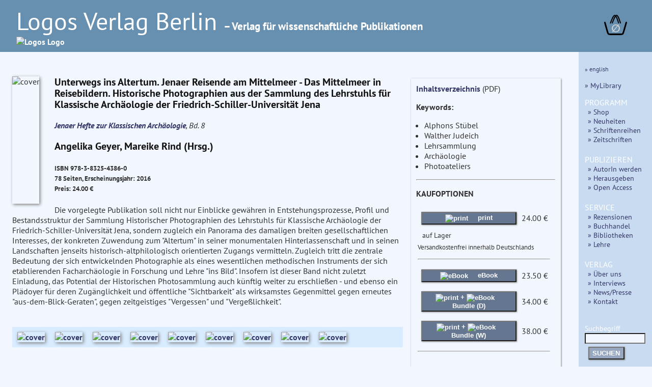

--- FILE ---
content_type: text/html
request_url: https://logos-verlag.de/cgi-bin/engbuchmid?isbn=4386&lng=deu&id=
body_size: 11558
content:
<!DOCTYPE HTML>
<HTML lang="de">
<HEAD>
<TITLE> Buchbeschreibung:  Angelika Geyer, Mareike Rind (Hrsg.) : Unterwegs ins Altertum. Jenaer Reisende am Mittelmeer - Das Mittelmeer in Reisebildern. Historische Photographien aus der Sammlung des Lehrstuhls f&uuml;r Klassische Arch&auml;ologie der Friedrich-Schiller-Universit&auml;t Jena, Reihe: Jenaer Hefte zur klassischen Arch&auml;ologie, Bd. 8 </TITLE>
<META NAME="description" CONTENT="Logos Verlag Berlin, Angelika Geyer, Mareike Rind (Hrsg.) Unterwegs ins Altertum. Jenaer Reisende am Mittelmeer - Das Mittelmeer in Reisebildern. Historische Photographien aus der Sammlung des Lehrstuhls f&uuml;r Klassische Arch&auml;ologie der Friedrich-Schiller-Universit&auml;t Jena, Reihe: Jenaer Hefte zur klassischen Arch&auml;ologie, Bd. 8">
<meta charset="utf-8">
<meta name="viewport" content="width=device-width, initial-scale=1.0">
<link rel="stylesheet" type="text/css" href="/LogosFormat.css?v=2">
<link rel="shortcut icon" href="/favicon.svg">
<link rel="icon" type="image/svg+xml" href="/favicon.svg" sizes="any">
<link rel="apple-touch-icon" sizes="180x180" href="/apple-touch-icon.png">
<link rel="manifest" href="/site.webmanifest">
<meta name="msapplication-TileColor" content="#2b5797">
<link rel="shortcut icon" href="/favicon.ico?v=2">
<link rel="icon" href="/favicon.ico?v=2">
<link rel='stylesheet prefetch' href='https://maxcdn.bootstrapcdn.com/font-awesome/4.6.3/css/font-awesome.min.css'>
<meta http-equiv="expires" content="200">
</head>
<BODY>
<div id="aussen">
  <div class="col3" id="head" style="font-size:1em;line-height:1.3;">
    <A HREF="/cgi-bin/engtransid?page=/startseite.html&amp;lng=deu&amp;id=">
      <div class="fullhead">
      <span style="font-weight:normal;font-size:3em;width:95%;"> Logos Verlag Berlin </span>
      <span style="font-weight:bold;font-size:1.3em;"> &ndash; Verlag f&uuml;r wissenschaftliche Publikationen</span><BR>
      <IMG SRC="/images/logos.svg" style="width:804px;" alt="Logos Logo">
      </div>
    <div class="smallhead">
      <span style="font-weight:normal;font-size:2.5em;"> Logos Verlag Berlin </span><BR><span style="font-weight:bold;font-size:1.1em;">Verlag f&uuml;r wissenschaftliche Publikationen</span><BR>
      <IMG SRC="/images/logos-small.svg" style="width:320px;" alt="Logo"  class="logosmall">
    </div>
    </a>
    <div class="warenkorb">
<a href="/cgi-bin/engBestell?funct=w&amp;id=&amp;lng=deu">
      <svg
   xmlns:dc="http://purl.org/dc/elements/1.1/"
   xmlns:cc="http://creativecommons.org/ns#"
   xmlns:rdf="http://www.w3.org/1999/02/22-rdf-syntax-ns#"
   xmlns:svg="http://www.w3.org/2000/svg"
   xmlns="http://www.w3.org/2000/svg"
   xmlns:sodipodi="http://sodipodi.sourceforge.net/DTD/sodipodi-0.dtd"
   xmlns:inkscape="http://www.inkscape.org/namespaces/inkscape"
   width="12mm"
   viewBox="0 0 140.13443 121.15471"
   version="1.1"
   id="svg8"
   inkscape:version="0.92.4 (5da689c313, 2019-01-14)"
   sodipodi:docname="warenkorb.svg">
  <defs
     id="defs2">
    <inkscape:path-effect
       effect="bspline"
       id="path-effect47"
       is_visible="true"
       weight="33.333333"
       steps="2"
       helper_size="0"
       apply_no_weight="true"
       apply_with_weight="true"
       only_selected="false" />
    <inkscape:path-effect
       effect="bspline"
       id="path-effect14"
       is_visible="true"
       weight="33.333333"
       steps="2"
       helper_size="0"
       apply_no_weight="true"
       apply_with_weight="true"
       only_selected="false" />
    <inkscape:path-effect
       effect="bspline"
       id="path-effect47-7"
       is_visible="true"
       weight="33.333333"
       steps="2"
       helper_size="0"
       apply_no_weight="true"
       apply_with_weight="true"
       only_selected="false" />
  </defs>
  <sodipodi:namedview
     id="base"
     pagecolor="#ffffff"
     bordercolor="#666666"
     borderopacity="1.0"
     inkscape:pageopacity="0.0"
     inkscape:pageshadow="2"
     inkscape:zoom="0.125"
     inkscape:cx="-848.28299"
     inkscape:cy="493.83379"
     inkscape:document-units="mm"
     inkscape:current-layer="layer1"
     showgrid="false"
     inkscape:snap-others="false"
     inkscape:window-width="1486"
     inkscape:window-height="778"
     inkscape:window-x="253"
     inkscape:window-y="139"
     inkscape:window-maximized="0"
     fit-margin-top="0"
     fit-margin-left="0"
     fit-margin-right="0"
     fit-margin-bottom="0" />
  <metadata
     id="metadata5">
    <rdf:RDF>
      <cc:Work
         rdf:about="">
        <dc:format>image/svg+xml</dc:format>
        <dc:type
           rdf:resource="http://purl.org/dc/dcmitype/StillImage" />
        <dc:title></dc:title>
      </cc:Work>
    </rdf:RDF>
  </metadata>
  <g
     inkscape:label="Layer 1"
     inkscape:groupmode="layer"
     id="layer1"
     transform="translate(-24.275145,-48.921474)">
    <path
       style="fill:none;stroke:#000000;stroke-width:9.45833111px;stroke-linecap:round;stroke-linejoin:miter;stroke-opacity:1"
       d="m 18.898809,94.404761 c 5.291618,18.898639 10.583282,37.797439 14.137498,49.446799 3.554215,11.64936 5.37084,16.04888 7.71346,18.27371 2.342619,2.22483 5.210324,2.27424 18.74452,2.3066 13.534197,0.0324 37.734725,0.0477 50.965453,-0.0216 13.23073,-0.0693 15.40488,-0.21715 17.57399,-3.05923 2.16912,-2.84209 4.01266,-7.9579 7.56685,-19.56265 3.55419,-11.60474 8.7455,-29.49435 13.93671,-47.383599"
       id="path12"
       inkscape:connector-curvature="0"
       inkscape:path-effect="#path-effect14"
       inkscape:original-d="m 18.898809,94.404761 c 5.291931,18.898549 10.583598,37.797349 15.875,56.696429 1.817032,4.3996 3.633656,8.79912 5.450256,13.19948 2.868325,0.0492 5.73603,0.0986 8.603647,0.14826 24.200772,0.015 48.4013,0.0303 72.601548,0.0459 2.26119,-0.15406 4.43534,-0.30194 6.78277,-0.46137 1.99097,-5.52444 3.83451,-10.64026 5.75136,-15.95997 5.19155,-17.88978 10.38287,-35.77939 15.5739,-53.668689"
       sodipodi:nodetypes="cccccccc"
       transform="translate(10.124008,0.88776523)" />
    <path
       style="fill:none;stroke:#000000;stroke-width:6.26458359px;stroke-linecap:round;stroke-linejoin:miter;stroke-opacity:1"
       d="M 66.223091,103.75919 C 75.152117,80.998065 84.08102,58.237255 92.395557,58.192633 100.7101,58.148011 108.41066,80.820048 116.11118,103.49193"
       id="path45"
       inkscape:connector-curvature="0"
       inkscape:path-effect="#path-effect47"
       inkscape:original-d="M 66.223091,103.75919 C 75.152257,80.99812 84.081159,58.23731 93.009796,35.476767 100.71041,58.147904 108.41098,80.819941 116.11118,103.49193"
       transform="translate(-3.1749999,-5.8208336)" />
    <path
       transform="translate(8.1407422,-6.1387934)"
       style="fill:none;stroke:#000000;stroke-width:6.26458359px;stroke-linecap:round;stroke-linejoin:miter;stroke-opacity:1"
       d="M 66.223091,103.75919 C 75.152117,80.998065 84.08102,58.237255 92.395557,58.192633 100.7101,58.148011 108.41066,80.820048 116.11118,103.49193"
       id="path45-5"
       inkscape:connector-curvature="0"
       inkscape:path-effect="#path-effect47-7"
       inkscape:original-d="M 66.223091,103.75919 C 75.152257,80.99812 84.081159,58.23731 93.009796,35.476767 100.71041,58.147904 108.41098,80.819941 116.11118,103.49193" />
    <text
       xml:space="preserve"
       style="font-style:normal;font-weight:bold;font-size:65px;line-height:1.25;font-family:sans;text-align:center;letter-spacing:0px;word-spacing:0px;text-anchor:middle;fill:#e6e600;fill-opacity:1;stroke:none;stroke-width:0.26458332;"
       x="94.418457"
       y="153.14192"
       id="text81"><tspan
         sodipodi:role="line"
         id="tspan79"
         x="94.418457"
         y="153.14192"
         style="fill:#d0d0d0;stroke-width:0.26458332;">&#8709;</tspan></text>
  </g>
</svg>
</a>
    </div>
  </div>
  <div class="hiddmen">
      <img src="/images/menu.png" alt="MEN&Uuml;" height="18"> MEN&Uuml;&nbsp;&nbsp;
      <div class="popup menue">
<nav>
<P><span style="font-size:80%;"> <A HREF="/cgi-bin/engbuchmid?isbn=4386&amp;lng=eng&amp;id="> &raquo; english </A></span>
      </P>
      <P><a href="/cgi-bin/mylibrary?lng=deu" > &raquo; MyLibrary </A></P>
      <span style="font-size:110%;">PROGRAMM</span><BR>
      <div class="submen">
	<a href="/cgi-bin/bauverzeichnis?fach=nix&amp;lng=deu&amp;id=" alt="shop"> &raquo; Shop </a><BR>
	<a href="/cgi-bin/engtransid?page=/neu.html&amp;lng=deu&amp;id=" > &raquo;  Neuheiten </a><BR>
	<a href="/cgi-bin/series?sort=f&amp;lng=deu&amp;id=" > &raquo;   Schriftenreihen </a><BR>
	<a href="/cgi-bin/engtransid?page=/zeitschriften.html&amp;lng=deu&amp;id=" > &raquo; Zeitschriften </a>
      </div>
	
      <span style="font-size:110%;">PUBLIZIEREN</span>
      <BR>
      <div class="submen">
	<a href="/cgi-bin/engtransid?page=/autoren.html&amp;lng=deu&amp;id=" > &raquo; AutorIn werden </a><BR>
	<a href="/cgi-bin/engtransid?page=/herausgeber.html&amp;lng=deu&amp;id=" > &raquo; Herausgeben </a><BR>
	<a href="/cgi-bin/engtransid?page=/openaccess.html&amp;lng=deu&amp;id=" > &raquo; Open Access </a>
      </div>
      <span style="font-size:110%;">SERVICE</span>
      <BR>
      <div class="submen">
	  <a href="/cgi-bin/engtransid?page=/rezensenten.html&amp;lng=deu&amp;id=" >  &raquo; Rezensionen </a><BR>
	  <a href="/cgi-bin/engtransid?page=/buchhaendler.html&amp;lng=deu&amp;id=" > &raquo; Buchhandel </a><BR>
	  <a href="/cgi-bin/engtransid?page=/bibliotheken.html&amp;lng=deu&amp;id=" > &raquo; Bibliotheken </a><BR>
	  <a href="/cgi-bin/engtransid?page=/dozenten.html&amp;lng=deu&amp;id=" > &raquo; Lehre </a>
      </div>
      <span style="font-size:110%;">VERLAG</span>
      <BR>
      <div class="submen">
	<a href="/cgi-bin/engtransid?page=/verlag.html&amp;lng=deu&amp;id=" > &raquo; &Uuml;ber uns </a><BR>
	<a href="/cgi-bin/engtransid?page=/interviews.html&amp;lng=deu&amp;id=" > &raquo; Interviews </a><BR>
	<a href="/cgi-bin/engtransid?page=/presse.html&amp;lng=deu&amp;id=" > &raquo; News/Presse </A><BR>
	<a HREF="/cgi-bin/engtransid?page=/kontakt.html&amp;lng=deu&amp;id=" > &raquo; Kontakt </a>
      </div>
      
      <P>
	<FORM ACTION="/cgi-bin/engsearchmid"  METHOD=GET accept-charset="utf-8">
	  <DIV>
	    <label>Suchbegriff
	      <INPUT TYPE=text NAME="string" class="col2" style="font-size:90%;width:9.2em">
	    </label>
	  <INPUT TYPE=hidden NAME="lng" value="deu">
	  <INPUT TYPE=hidden NAME="id" value=""><BR>
	  <button TYPE="submit">SUCHEN</button>
	  </DIV>
	</FORM>
	</nav>
    </div>
</div>
<div style="display: flex;">
<div class="col2 Liste">
<div class="sbox-container" style="padding-top:20px;">
<div class="cont1">
<main>
<P><script type="text/javascript" src="//cdn.plu.mx/widget-popup.js"></script></P>
<P><IMG SRC="/images/4386.jpg" alt="cover" class="imgbuch"></P>
<H3> Unterwegs ins Altertum. Jenaer Reisende am Mittelmeer - Das Mittelmeer in Reisebildern. Historische Photographien aus der Sammlung des Lehrstuhls f&uuml;r Klassische Arch&auml;ologie der Friedrich-Schiller-Universit&auml;t Jena </H3><P>
<I><A HREF="/cgi-bin/engtransid?page=/Buchreihen/jena-arch.html&lng=deu&amp;id=">Jenaer Hefte zur Klassischen Arch&auml;ologie</A>, Bd. 8</I>
<H3> Angelika Geyer, Mareike Rind (Hrsg.) <BR>
</h3><h5>
ISBN 978-3-8325-4386-0 <BR>
78 Seiten, Erscheinungsjahr: 2016<BR>
Preis: 24.00 &euro; <BR>
<a href="https://plu.mx/plum/a/?isbn=9783832543860" data-popup="right" data-badge="true" class="plumx-plum-print-popup" data-site="plum" data-hide-when-empty="true"> Unterwegs ins Altertum. Jenaer Reisende am Mittelmeer - Das Mittelmeer in Reisebildern. Historische Photographien aus der Sammlung des Lehrstuhls f&uuml;r Klassische Arch&auml;ologie der Friedrich-Schiller-Universit&auml;t Jena </a>
</H5>


Die vorgelegte Publikation soll nicht nur Einblicke gew&auml;hren in Entstehungsprozesse, Profil und Bestandsstruktur der Sammlung Historischer Photographien des Lehrstuhls f&uuml;r Klassische Arch&auml;ologie der Friedrich-Schiller-Universit&auml;t Jena, sondern zugleich ein Panorama des damaligen breiten gesellschaftlichen Interesses, der konkreten Zuwendung zum "Altertum" in seiner monumentalen Hinterlassenschaft und in seinen Landschaften jenseits historisch-altphilologisch orientierten Zugangs vermitteln. Zugleich tritt die zentrale Bedeutung der sich entwickelnden Photographie als eines wesentlichen methodischen Instruments der sich etablierenden Facharch&auml;ologie in Forschung und Lehre "ins Bild". Insofern ist dieser Band nicht zuletzt Einladung, das Potential der Historischen Photosammlung auch k&uuml;nftig weiter zu erschlie&szlig;en - und ebenso ein Pl&auml;doyer f&uuml;r deren Zug&auml;nglichkeit und &ouml;ffentliche "Sichtbarkeit" als wirksamstes Gegenmittel gegen erneutes "aus-dem-Blick-Geraten", gegen zeitgeistiges "Vergessen" und "Verge&szlig;lichkeit".
<P>


</main>
<P>
<div class="matrix">
<A HREF="/cgi-bin/engbuchmid?isbn=2084&amp;lng=deu&amp;id="><IMG SRC="/images/2084.jpg" alt="cover" class="imgempf"></A>
<A HREF="/cgi-bin/engbuchmid?isbn=4387&amp;lng=deu&amp;id="><IMG SRC="/images/4387.jpg" alt="cover" class="imgempf"></A>
<A HREF="/cgi-bin/engbuchmid?isbn=2295&amp;lng=deu&amp;id="><IMG SRC="/images/2295.jpg" alt="cover" class="imgempf"></A>
<A HREF="/cgi-bin/engbuchmid?isbn=5931&amp;lng=deu&amp;id="><IMG SRC="/images/5931.jpg" alt="cover" class="imgempf"></A>
<A HREF="/cgi-bin/engbuchmid?isbn=5335&amp;lng=deu&amp;id="><IMG SRC="/images/5335.jpg" alt="cover" class="imgempf"></A>
<A HREF="/cgi-bin/engbuchmid?isbn=4831&amp;lng=deu&amp;id="><IMG SRC="/images/4831.jpg" alt="cover" class="imgempf"></A>
<A HREF="/cgi-bin/engbuchmid?isbn=3959&amp;lng=deu&amp;id="><IMG SRC="/images/3959.jpg" alt="cover" class="imgempf"></A>
<A HREF="/cgi-bin/engbuchmid?isbn=4581&amp;lng=deu&amp;id="><IMG SRC="/images/4581.jpg" alt="cover" class="imgempf"></A>
<A HREF="/cgi-bin/engbuchmid?isbn=5818&amp;lng=deu&amp;id="><IMG SRC="/images/5818.jpg" alt="cover" class="imgempf"></A>
 </div>
</div>
<div class="ko">
<a href="/tocs/9783832543860toc.pdf" target="_blank">
Inhaltsverzeichnis</A> (PDF)<P>
<b>Keywords:</b><ul>
<li> Alphons St&uuml;bel</li>
<li> Walther Judeich</li>
<li> Lehrsammlung</li>
<li> Arch&auml;ologie</li>
<li> Photoateliers</li>
</ul>
<HR><P><b>KAUFOPTIONEN</b><p>
<table>
<TR>
<TD><FORM ACTION="/cgi-bin/engBestell">
<button class="kbut" type="submit">
<img SRC="/images/read-book-icon.svg" style="height:20px;padding-right:15px;vertical-align:middle" alt="print">  print
</button>
<input type=hidden name="funct" value="b">
<input type=hidden name="id" value="">
<input type=hidden name="lng" value="deu">
<input type=hidden name="isbn" value="4386">
<input type=hidden name="menge" value="1">
</FORM>
</td><td>24.00&nbsp;&euro;</td><td>
</td></tr>
<tr><td colspan="3" style="font-size:90%;padding-left:10px;">auf Lager</td></tr>
<tr><td colspan="3" style="font-size:80%;">Versandkostenfrei innerhalb Deutschlands</td></tr>
<TR><TD colspan=3><HR></TD></TR>
<TR>
<TD><form action="https://www.paypal.com/cgi-bin/webscr" method="post">
<button class="kbut" type="submit"><img SRC="/images/pdf-files-icon.svg" style="height:20px;padding-right:15px;vertical-align:middle" alt="eBook"> eBook</button>
<input type="hidden" name="cmd" value="_s-xclick">
<input type="hidden" name="encrypted" value="
-----BEGIN PKCS7-----
MIIHYwYJKoZIhvcNAQcDoIIHVDCCB1ACAQAxggEwMIIBLAIBADCBlDCBjjELMAkG
A1UEBhMCVVMxCzAJBgNVBAgTAkNBMRYwFAYDVQQHEw1Nb3VudGFpbiBWaWV3MRQw
EgYDVQQKEwtQYXlQYWwgSW5jLjETMBEGA1UECxQKbGl2ZV9jZXJ0czERMA8GA1UE
AxQIbGl2ZV9hcGkxHDAaBgkqhkiG9w0BCQEWDXJlQHBheXBhbC5jb20CAQAwDQYJ
KoZIhvcNAQEBBQAEgYBLO08fpkIBx2NhfmdHYSyesb3CYxLZfE5qzVvLSYJ2NYX9
Ubwl/bKjoGkUXtt1K9QAGj/GDI+IQFGd8HU4deQECdllu2c01g6GM7BO9UFhDSEA
kB59NXgiEDhr5dq9qPebD+OvlR7aY6G6FA4vrYnW9I/fk0tDeqehXldCCqrQNDCC
BhUGCSqGSIb3DQEHATAUBggqhkiG9w0DBwQIUhp9fN6Mfe6AggXwtpfEJEj+TN6n
VtxAJh64+DrB1ljAt0MC0YKwlginT5z1OlcfXNBA2z3FssjDKd8FHw5Wy1KFV4J9
RJ+D2EgKAS92z6XBFtUxe3ywlpP2dBNUbWZocoDcDBlt2vyjTxyP+8NaDtYtyGUU
SSjGl/c9RTKpEjhcNLwI2hsYI3EpXpqPdS9zvJjhAxWFUi0HI0xFdZJO3euRcB4F
CtWLY7HIac/A+Db6417LrSWI14zhoSA2QPCenpf4vosOcaYNb8w7FXtspkmQ2npp
benvQka2+onvJJoXMl1PSW0+JOcXQPb66qM43DiBUmc6h8d7Nl/R37nt9LPUALaF
FTH9F0iYwojux12mkBg4OMawuu8Q65/bg4kq3D3I9pmtQ1jyW6QTedDM2NhS6dnb
qmwd1SoRjv5hPbDgS0E4zG/eQ4S9JUdMwxBftFOnvRG1AINYjSGuK7XGSuz1RoRF
+q6u3OXkWwEKbv9cZHzilYTj1LF6xIpenb3ACG307Czf1fWmqHw/2++uMQZqv4a2
Nc2RPY/pC3WjZ/XP9yRwbAkzVzblyF4uKZESS/oD5q1xzLNvIX1pc8U2xMiCLnhC
0KEPuPUvwemcAxK0AlbKdCl+0olmsChfTiHGYwfuA/24+9HyLhKn/3BTI1FdBfMV
oShQZZNFUfAcsRS1Rm8amemTDccFRpBVYGZ25tyVbBl3z4pfAder/dsTDd1WTmzt
U/6xndtaHUDgT2MNmaHB8cIH4vBSGvU96Z/dSRRcGbvPrq4ZX2TfR8fxr9dBMDd8
boctmZkOVyX0Ro2RJPjCS8m3Je3jsaV6mvuYw9rtqRaeBQZ3inTC8FHLojjChCMG
m0dD0k0RHiXAmUN+p8KPrlw9di8HHfSWJwgQcJUioy5jck29OEl8G5hVWsXlaUWw
LxudYlHlVLuooITZKS9DMI5r3PYCPucA5edY0Ezdz/uiB1u2XwlBKCteAn4WyDjQ
JEaLSJqAe9/rdPtJICeXaM582tzXyBx2JROUgBe9ZEeirU9leZvLmP0nR6ipl0Ka
3C1n+pt7YX6vpIfpUxGjyVtL5wRcfqZPdKgPRyEOFyi9p6UVQE9IamXpC3MaeS+x
yuMF1cqNZU097J14Cy3I5NebihXPdShG98uUsoHmcejzCMdIKCs1cQxPo2mgFqxP
+qP55OfDVsEnYu6DwND1EJuaaGy6jH6OXp0TpcGwOpApqP+zrcO4x8Fm5aHzRBv+
Pj2bTfi/++gNKrw3wemJZK1uL5uCsG/iQFBMOfY8RzigX2AbewCxuywiWl+gO6BP
w5ASQuovSmDbFRTu3Sa/tW5rCaBa9O4bDhXIHp0CxkpMlHnCj9UQzgm2mxWA+oID
4JUjGtUnPWX6tAaOJHYA5sIRguuapVazHmEICMsEljv3j1tk2y4qu+eSWdPIyE8B
ZznoJIF00kEPx5X39djS6EBIh6TFg/KFpiZPktAlHXrdgiY5n0Vtw+rKqIETtiJA
TkwwX+jwUQkfmg4eQF0ok+ny+8tr3sttBZ4PN2t0CNB4cNupOOCTX6Vr0RFmnXi0
aKRojBVxSE4WojTE39fgqjVuiIXhqJuPSQm9YENW4L4OeL6lvdlOz9EyWTNHt0B0
ANDo9HCAC/mxdnlmyKPBfZ7YdB8yuA9E+VM2h8KVnGBLuMOtBbZ4skO4Ao4ea7WZ
k3ksZLKDY+djUBIlLXrlxKKqn65KNThC+/8ujguikN+mTSz3o9WjAu/GTPeAzlYm
Lk0O/DTzr1N02AT2g938i8rS/PwqKd4hhin290WtmyTG4YCey1SHxuJUyv6Rwiz/
wzcj7vmerJcHBzZvj7IFABVXaz3/rkIz31dg1+8z5kJ9+nk3dagON3B6Cd9LpzBT
nh9NprY5LqWh/tf7b1rJvqBY7eI2d8ECj6a+I9oya8VzHVdJWrYVVDvMOGCLUCvz
mgBBL3ivePmEEm63gulGtjLO+AJE6sqza9eICPJOeofD9r4H2s5jrUIuuZyhkrWj
YDCwQr/K+PpmzcZ+pajV9JR+B7ZjyIA=
-----END PKCS7-----
">
</FORM>
</td><td>23.50&nbsp;&euro;</td><td>
</td></tr>
<tr>
<TD><form action="https://www.paypal.com/cgi-bin/webscr" method="post">
<button class="kbut" type="submit"><img SRC="/images/read-book-icon.svg" style="height:20px;padding-right:0px;vertical-align:middle" alt="print"> + <img SRC="/images/pdf-files-icon.svg" style="height:20px;padding-right:15px;vertical-align:middle" alt="eBook">Bundle (D)</button>
<input type="hidden" name="cmd" value="_s-xclick">
<input type="hidden" name="encrypted" value="
-----BEGIN PKCS7-----
MIIHawYJKoZIhvcNAQcDoIIHXDCCB1gCAQAxggEwMIIBLAIBADCBlDCBjjELMAkG
A1UEBhMCVVMxCzAJBgNVBAgTAkNBMRYwFAYDVQQHEw1Nb3VudGFpbiBWaWV3MRQw
EgYDVQQKEwtQYXlQYWwgSW5jLjETMBEGA1UECxQKbGl2ZV9jZXJ0czERMA8GA1UE
AxQIbGl2ZV9hcGkxHDAaBgkqhkiG9w0BCQEWDXJlQHBheXBhbC5jb20CAQAwDQYJ
KoZIhvcNAQEBBQAEgYBpQx3q2oS+DH+grd722iATtb69wsIL9OcVcb0WNonDK7wp
dnhymDuMSd0flzrQzZKtrlTrwv4YI3BathQgidgMUb8DTkbYPjBu0hT+KgEaewqB
cN3nWAXwH8tbnNEv0DW5H0inbU5AxBkqOKZfyrQ/6+mCTlkA8K+R5PTnnzX8MjCC
Bh0GCSqGSIb3DQEHATAUBggqhkiG9w0DBwQIwys3Cl+MfQ2AggX4lpaWwgK2F9ey
JzPvoc7CK1PGu8sYxuDh1I1p+hOXq5G0TiPgUD8O5E9qoZPS9ntD5Bzy/ZyYBw2W
j93d9xiqjRA7Y653AJ3H/zIpMEw6OLSWS1VQYlDyg/C+uLygSAJdPF/kSx8D0om4
C1CLOebHa9NtOOf2Mwx/efo3nIIBRnnOzwwIVkI6VrekajByOnMKSmPUgQlgbWfu
YvbDVln0qyUDlAHC6jBgCL3PQHT14Lk5B2cOIBcRUiVVTRX3YuYw4AZd+vHXwbf7
S5XcKJ0Ke4MPOTAb+E0idrKRXf4+xOD9/qwSU8yd/BTa6SMgdeUUtUC1xnisid/R
gdkeZu0RTfYW3RaBxXzdFTuHhXz8vFVzx5ACGqDcEhM59wUZ4zASmALi+DbVniA3
dARKxkgGnVVMgVXSXX5jN77da0ZmZv4/Q0dZwXb9vUQuSPzzdDdQqeyaTMS9xdHb
PavU6vKJGeF37xNuaMHYtIsjP9Hbg/Cch1SdNaEXb9Yo2UVxJgfBNoTrgFxoVTya
Zq0C3yZ9vJd3qkwak9S9T+1GbvP8cQl6IEBwF5xcWFar1ysbSZK/eMMZym2SE7HI
RigUnIsVJnqMe+6BWiiITxAhSpAyEatNywu5Kwb26FzgdZjEyMWK2LMXuwnYN+kF
P6djv+NBeEegeizGrZ4fyJS+thYYb6VwGXfVwZdZQxbL7MMIU9TYAyk+yvQsXZMn
NQo55o9LEFVCY7pxTHyF/uVWsax9ROgq790NWw05v9ciP2V7BMQjL3xJbHFXB65F
HJaty/JL3edhmQ4D/yo6RL3vNY7wehfL9kX4QQ9ERprvD27L6GIsC9m7AyyvvsMm
gk7GvJpBoFXZpGXYoF0LArb+efdajSywgOxXUrq8jRsal6zIwjyePnXzXmeMpUGs
r66CFlu0a+wkcVTlJ7Q1r8wZC/5MYHkUznDvLbpl1rUvd/uBBZq3EaUtotCdV7B5
oeWlM9TPYriQ9RTFa4pte/XgTju7NYc/oIyZP2Z2BgbFczTMZ1kk6Stvu8hj8Pkh
OIOdk+cjYHDOtcciugEA4lafKCcwdaJAvIDD0BNJgpdhyJ9uoGxsIuChyC5Ul6Xe
S4KKpQwaJB6ie2ZoCjwgYaTIW3ShEBN1HCv1yNQYMI5FwrM18z309hCvMUV3JDzE
0l565hiMnkwGP7L90gegottX3UFjq7bhW6CqEWJcPpZcMNa3QFGdZJV4T1IL6gFa
RhyRWbGne99Eo/hUrWpk6qh+5n456n4H9pkYtkI+/GEnzStCI0lToKC+kWgAn5AG
HcmAuEibjyigxRHYlZfxcYngyKIzqq+SccNdzzwvdVRoBmdhfllIZRWcB8My5kjv
sWWB8jJq+ZSZR4hWswEK57HeXKnykkLEkrZdeKKdwPBFzuket4B1yxjKYnuQG+4t
V6/qD/O4aMelN22osPWDTEA2sMYHixIOLh/6F6rrKbn0fciCs/PEyi8vztuvUbI5
pYDVs6ktMhp8rGwWNxLHCBvWUNHygqqF1iMO6vfMccRIOfqO+uUPMyl+95BwnKp5
nBPQKrGxN/xQKSTebLY0a1rQc1BSWOS9++cxuEoL90WvJ71y2Xkd3QDLow6qJhDD
6d2wjgxuudsaiUJHeszwj42E3E/eY+UYngtYTOQMiy+bq9XfCHLZ0PCEc0zXzbKx
9I58goZsL25oc4wKOeTCEM6vwOHptc/88lDmPAjp8rwfUgPey8WcE1wOO45WJciu
TUWHfLqNKr2L026vs2Vs5lW3llyl9cp0vtT5TkbcV4pLJAXYktKDR8YDyxDJkog1
7p8OC60mGOvsI0UwV0XKDhvMoA4ZuA7zFoeHK7mrPOPxZqMiT5+TLJAV0Fcb36U1
wR+/TAcNCAsXiRVWRYTt09izJbEpZRUENoUdcul1Att2OqWL3ENoaS1laF/0ig7v
XEXHYRClsUIDFy6YfNWFW1YbsKJ0/rvkV525FfXt29hnzuLnG/gWeb3p53rrHyj6
AuuNRcj8/LegEC9ye6GSJ5rxjnihR9iLI8X5hS2Z3w==
-----END PKCS7-----
">
</FORM>
</td><td>34.00&nbsp;&euro;</td><td>
</td></tr>
<tr>
<td><form action="https://www.paypal.com/cgi-bin/webscr" method="post">
<button class="kbut" type="submit"><img SRC="/images/read-book-icon.svg" style="height:20px;padding-right:0px;vertical-align:middle" alt="print"> + <img SRC="/images/pdf-files-icon.svg" style="height:20px;padding-right:10px;vertical-align:middle" alt="eBook"> Bundle (W)</button>
<input type="hidden" name="cmd" value="_s-xclick">
<input type="hidden" name="encrypted" value="
-----BEGIN PKCS7-----
MIIHcwYJKoZIhvcNAQcDoIIHZDCCB2ACAQAxggEwMIIBLAIBADCBlDCBjjELMAkG
A1UEBhMCVVMxCzAJBgNVBAgTAkNBMRYwFAYDVQQHEw1Nb3VudGFpbiBWaWV3MRQw
EgYDVQQKEwtQYXlQYWwgSW5jLjETMBEGA1UECxQKbGl2ZV9jZXJ0czERMA8GA1UE
AxQIbGl2ZV9hcGkxHDAaBgkqhkiG9w0BCQEWDXJlQHBheXBhbC5jb20CAQAwDQYJ
KoZIhvcNAQEBBQAEgYCIsY7+RWTzfRHq06kJW69zuvof6eAoz9kHWSQzwPGcHLHK
V4ColcVrsEIh2D0sa9eSH11v8C1u/yUyhzrXvBVG++nhNg3+K+LsfyOMfAmz+ldA
XhmWao9jAti6v2N+uhMUwqAmcXRd2YzGld0Y3D4RZezyCFncnFEcuhQuVxLyxTCC
BiUGCSqGSIb3DQEHATAUBggqhkiG9w0DBwQIrOpwxWhYzCeAggYA/LPl8MyBomue
CnWY5XcSOdh6BZilDxrBo84sNAHx6iVFR7b8UZ/AxbQQZF/0CVS4f9uRB60+YZ+F
YfMOt3/vsRRePJkN4EFgQjGtat/PapaIomX65ZHkrONYswqn53oThXq468P0n5u0
mhMmTxP/StGUPjC11oXvv4ARPG3hpRiGvaellsNc6Xyk9DGxSO8+J6EM18fU/DdN
7zCJ5Tn5GhxAgNsf/+N5Ob1iJsvTuVs5Wv13WMkZyiyvRQHzo4pSlGfV+Abv8vlL
UhbA1bbVzfJCWHOconzgUhbmxn/J/GNlFCnD0QrVHXNM3+QFsqhS6I0JfUJ242xG
129P8zaZIfchEhGgBo6VPqK53asLnkynrypSvb+Y8IeJum58Vt9DTSi1dUPqjSq1
o7ZfjkY/oJBnNP31FK72BH9kncrs8MY1PqeTgWIYCJedLFDI2Phfiw+5jSbSEi7g
SiNP6LtneLp1hqtPPK42J9Z/9hFdWCf7Pct915OaJ6cTiV7lG2Y6nwPQh7bjLbZn
HOpHxOvM+f2bpATqz/qT3htAKKwgjaMrbFntT3WlIcie0gQovNVWN7VDk2e9FA8y
DdsDl4UrCMgDKwhKic5N4d/ADd6WLy8quU2dw0sp/267ROJxn4tfFqilNj1eRhg/
1pgOWA8AE0uPMNnvX7iVycKBScgielfuTHHbRQrcHlEIteYQjWR3ZAZhomze86kH
UZs4cOYlVmVxssdSVNCGsIchA1RikfH4flru2jr7CYMMb9n7HACQ2o68okJGC/le
OfzsWYxO6oqaOaYZ+RGQafz5DDgjdoWEjRnBqLZCl99FLsM19mUYYN1gGtJr/T8e
Ksipx2YAxGFximFnaYJQpEAvIAjRRnip7cy0kcGSBhiR5TsG9iYRSPLwXvOaX/A3
HQNgQuMHV7OBk1KEt8nMK6MXrPTH5ryx/XYz9Nj2SVqnYr0W9KmS/pLS40cON/cJ
5Ll9RecknRXgpB8KjhjmEocXqrnDmLCvUahUcDH+uwHeCvDUyx5t5H9DLsaoVYPN
KZ2/i4jZLno4r83mCBN3vWnmXuHL/cn2gj9ZhPPeaZVneE5GZta40uolWtVWNmNC
vUf1IPvqK36hNOzWYzJ3L1qqb7589/lzHolIvpy9TK1rfyLffezVJbyYhgscK0mT
39MSCCeTl4wCcIXFkTcz7aibPHW2/Y6vynvVeWuKlTEOSgG3VG3UOcvNoyT+hLNc
lGA/B7DNwI1+CljrwX+7zLpUYWMdyQ7NwvPBY6+ishSQsbIj28AHSnAFavnvOgzy
NJk3DiesNJtTVW3VWt/Q7M49ToRUdefafxC8sjv8cC8uQVss9MrJnHT22tQP3m8v
G+sn+Q/is9NbgvsR8Q+kAilIl6ljZMlycJ+qbtJcGTftcgjx2RKoOk+K36ptcnTg
+3lzNMDiPYrqV5KwwMD10JBoJw/RlEMdPTZqddz/I/jURP0p7Z2SAWOCvjs1AGsV
XGV3X+X3METVwXZb/qkRsDrxJCkVBrnx5zGpT2od8FUUJJ2dD4g2FuBAzuH5MHnA
B5zLSZTxGytkDgQlBiQMguI+7x1LixqVxWOT5uPtrRWcv0+1gIN5K2aVMSyapaG4
ZABRGEBkdbVnnRgEEkj7bS88FJu1KAwGJbDrGWRB2cCGbFWsvYNeynIfHblAdgV4
o32jo1IE7caaAHLR94d3/TvoJqGemoqrFebHYgcHJJigWvmK/jcXADdGi95s9u4x
yjghhQDKKdXi2XyOmFSjRVRuBCjfwmzGrJSAVpUBUkISp+DvyyGUmFwEJxPavpZO
kB0UPFwUQ0HZtDQ6rFGtNF8XSWocyxEb3pKcOPu6JXR8mbS+l5ZRgUzX9LKuINxA
W4+Ag9C1INebX2Xp7bdQNxn52HYt1liIwHgarQqIbxaSfTn6f1sdiZWR53Ds4vs3
vHykNwsWtOgFpOg8Bio69Bxdq5TUXW+F0JrPSo+HUrS67hckZSlYl431IXaMule8
Uz99bbQxTFnOoqwQde1MzvOM6uEOgTAgpLtxNMQwbDX+WYrQ6Qoo
-----END PKCS7-----
">
</FORM>
</td><td>38.00&nbsp;&euro;</td><td></TD></TR>
<TR><TD colspan=3><HR></TD></TR>
</TABLE>
<P>
<div style="font-size:80%;">(D) = innerhalb Deutschlands<br>(W) = au&szlig;erhalb Deutschlands<p>Sie k&ouml;nnen das eBook (PDF) entweder einzeln herunterladen oder in Kombination mit dem gedruckten Buch (Bundle) erwerben. Der Erwerb beider Optionen wird &uuml;ber PayPal abgerechnet - zur Nutzung muss aber kein PayPal-Account angelegt werden. Mit dem Erwerb des eBooks bzw. Bundles akzeptieren Sie unsere <a href="/cgi-bin/engtransid?page=/licence.html&amp;lng=deu&amp;id=">Lizenzbedingungen</a> f&uuml;r eBooks.</div>
<P>Bei Interesse an Multiuser- oder Campus-Lizenzen (<A href="/cgi-bin/mylibrary?lng=deu">MyLibrary</A>) f&uuml;llen Sie bitte <a href="/cgi-bin/campus?isbn=4386&lng=deu&id=">das Formular</a> aus oder schreiben Sie eine email an <b>order@logos-verlag.de</b>
</div>
</div>
 </div>
<div class="menue">
<nav>
<P><span style="font-size:80%;"> <A HREF="/cgi-bin/engbuchmid?isbn=4386&amp;lng=eng&amp;id="> &raquo; english </A></span>
      </P>
      <P><a href="/cgi-bin/mylibrary?lng=deu" > &raquo; MyLibrary </A></P>
      <span style="font-size:110%;">PROGRAMM</span><BR>
      <div class="submen">
	<a href="/cgi-bin/bauverzeichnis?fach=nix&amp;lng=deu&amp;id=" alt="shop"> &raquo; Shop </a><BR>
	<a href="/cgi-bin/engtransid?page=/neu.html&amp;lng=deu&amp;id=" > &raquo;  Neuheiten </a><BR>
	<a href="/cgi-bin/series?sort=f&amp;lng=deu&amp;id=" > &raquo;   Schriftenreihen </a><BR>
	<a href="/cgi-bin/engtransid?page=/zeitschriften.html&amp;lng=deu&amp;id=" > &raquo; Zeitschriften </a>
      </div>
	
      <span style="font-size:110%;">PUBLIZIEREN</span>
      <BR>
      <div class="submen">
	<a href="/cgi-bin/engtransid?page=/autoren.html&amp;lng=deu&amp;id=" > &raquo; AutorIn werden </a><BR>
	<a href="/cgi-bin/engtransid?page=/herausgeber.html&amp;lng=deu&amp;id=" > &raquo; Herausgeben </a><BR>
	<a href="/cgi-bin/engtransid?page=/openaccess.html&amp;lng=deu&amp;id=" > &raquo; Open Access </a>
      </div>
      <span style="font-size:110%;">SERVICE</span>
      <BR>
      <div class="submen">
	  <a href="/cgi-bin/engtransid?page=/rezensenten.html&amp;lng=deu&amp;id=" >  &raquo; Rezensionen </a><BR>
	  <a href="/cgi-bin/engtransid?page=/buchhaendler.html&amp;lng=deu&amp;id=" > &raquo; Buchhandel </a><BR>
	  <a href="/cgi-bin/engtransid?page=/bibliotheken.html&amp;lng=deu&amp;id=" > &raquo; Bibliotheken </a><BR>
	  <a href="/cgi-bin/engtransid?page=/dozenten.html&amp;lng=deu&amp;id=" > &raquo; Lehre </a>
      </div>
      <span style="font-size:110%;">VERLAG</span>
      <BR>
      <div class="submen">
	<a href="/cgi-bin/engtransid?page=/verlag.html&amp;lng=deu&amp;id=" > &raquo; &Uuml;ber uns </a><BR>
	<a href="/cgi-bin/engtransid?page=/interviews.html&amp;lng=deu&amp;id=" > &raquo; Interviews </a><BR>
	<a href="/cgi-bin/engtransid?page=/presse.html&amp;lng=deu&amp;id=" > &raquo; News/Presse </A><BR>
	<a HREF="/cgi-bin/engtransid?page=/kontakt.html&amp;lng=deu&amp;id=" > &raquo; Kontakt </a>
      </div>
      
      <P>
	<FORM ACTION="/cgi-bin/engsearchmid"  METHOD=GET accept-charset="utf-8">
	  <DIV>
	    <label>Suchbegriff
	      <INPUT TYPE=text NAME="string" class="col2" style="font-size:90%;width:9.2em">
	    </label>
	  <INPUT TYPE=hidden NAME="lng" value="deu">
	  <INPUT TYPE=hidden NAME="id" value=""><BR>
	  <button TYPE="submit">SUCHEN</button>
	  </DIV>
	</FORM>
	</nav>
    </div>
</div>
<footer>
  <div class="col3" style="color:#000000" id="foot">

<span style="white-space:nowrap;"> Logos Verlag Berlin GmbH, Georg-Knorr-Str. 4, Geb. 10, D-12681 Berlin,</span> <span style="white-space:nowrap;"> Tel.: +49 (0)30 4285 1090, FAX: +49 (0)30 4285 1092</span>&nbsp;&nbsp;&nbsp;&nbsp;&nbsp;&nbsp;<span style="white-space:nowrap;font-size:85%;"> <a href="/cgi-bin/engtransid?page=/datenschutzerklaerung.html&amp;lng=deu&amp;id=">Datenschutz</a></span>
</div>
</footer>
</div>
</BODY>
</HTML>
